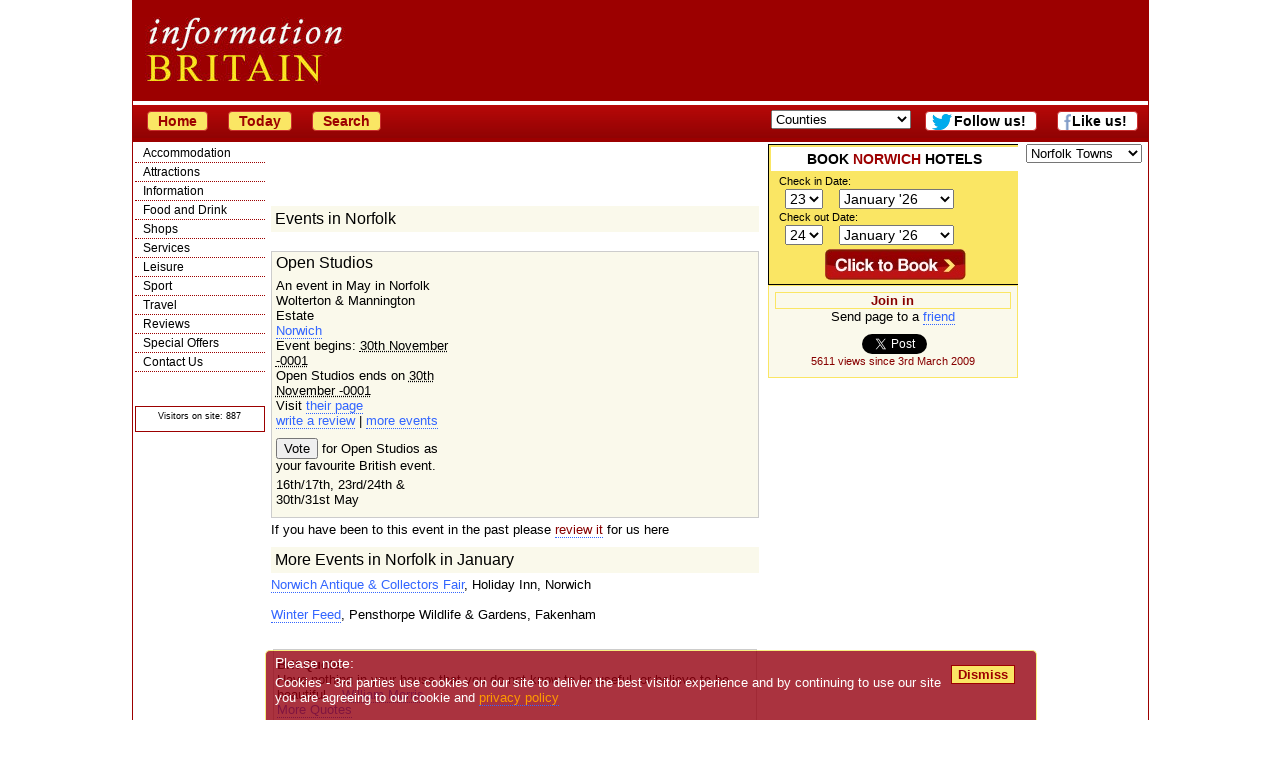

--- FILE ---
content_type: text/html; charset=utf-8
request_url: https://www.google.com/recaptcha/api2/aframe
body_size: 265
content:
<!DOCTYPE HTML><html><head><meta http-equiv="content-type" content="text/html; charset=UTF-8"></head><body><script nonce="T5FIA7Eo8pcSh60IAoefDA">/** Anti-fraud and anti-abuse applications only. See google.com/recaptcha */ try{var clients={'sodar':'https://pagead2.googlesyndication.com/pagead/sodar?'};window.addEventListener("message",function(a){try{if(a.source===window.parent){var b=JSON.parse(a.data);var c=clients[b['id']];if(c){var d=document.createElement('img');d.src=c+b['params']+'&rc='+(localStorage.getItem("rc::a")?sessionStorage.getItem("rc::b"):"");window.document.body.appendChild(d);sessionStorage.setItem("rc::e",parseInt(sessionStorage.getItem("rc::e")||0)+1);localStorage.setItem("rc::h",'1769128679327');}}}catch(b){}});window.parent.postMessage("_grecaptcha_ready", "*");}catch(b){}</script></body></html>